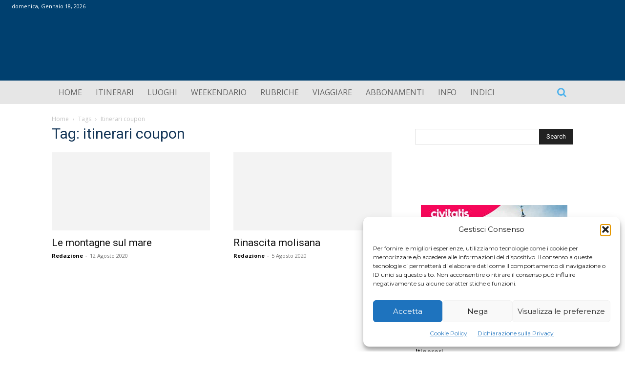

--- FILE ---
content_type: text/html; charset=utf-8
request_url: https://www.google.com/recaptcha/api2/aframe
body_size: -88
content:
<!DOCTYPE HTML><html><head><meta http-equiv="content-type" content="text/html; charset=UTF-8"></head><body><script nonce="k2sfNo78XecUyCoEN2ltSQ">/** Anti-fraud and anti-abuse applications only. See google.com/recaptcha */ try{var clients={'sodar':'https://pagead2.googlesyndication.com/pagead/sodar?'};window.addEventListener("message",function(a){try{if(a.source===window.parent){var b=JSON.parse(a.data);var c=clients[b['id']];if(c){var d=document.createElement('img');d.src=c+b['params']+'&rc='+(localStorage.getItem("rc::a")?sessionStorage.getItem("rc::b"):"");window.document.body.appendChild(d);sessionStorage.setItem("rc::e",parseInt(sessionStorage.getItem("rc::e")||0)+1);localStorage.setItem("rc::h",'1768774136235');}}}catch(b){}});window.parent.postMessage("_grecaptcha_ready", "*");}catch(b){}</script></body></html>